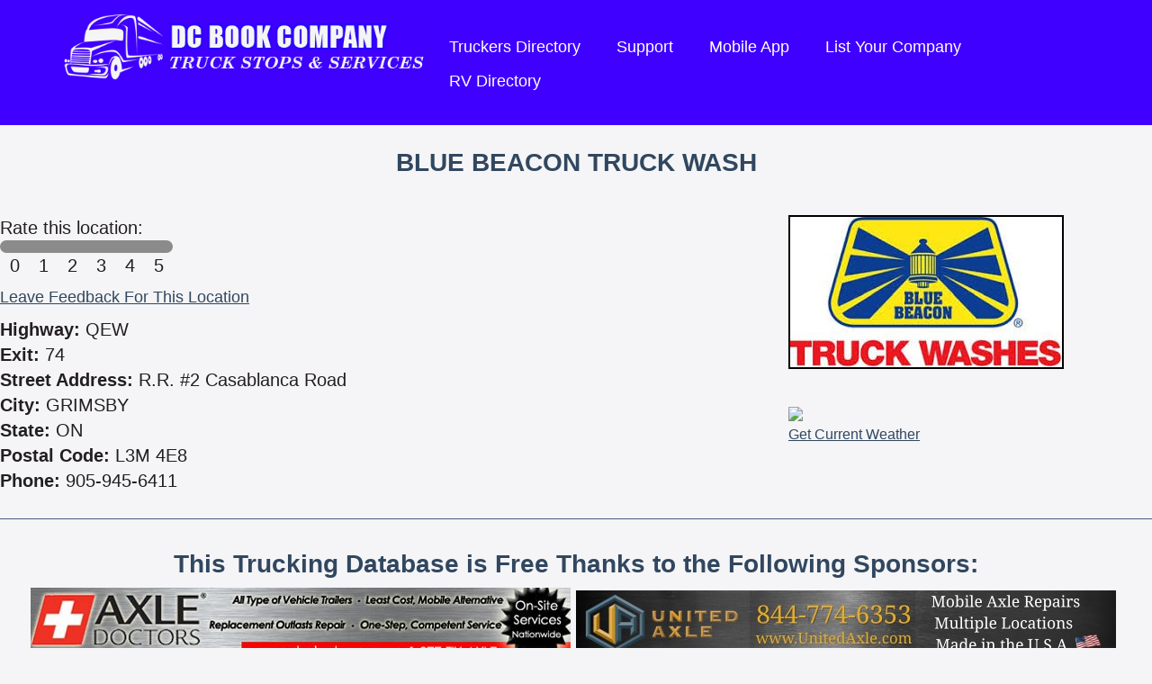

--- FILE ---
content_type: text/html; charset=UTF-8
request_url: https://www.truckstopsandservices.com/location_details.php?id=22012
body_size: 8101
content:
<!DOCTYPE html>
<html lang='en'>
<head>
	<meta http-equiv="Content-Type" content="text/html; charset=utf-8" />
	<title>Blue Beacon Truck Wash | GRIMSBY, ON | Truck Stop/Service Directory</title>
<meta name="keywords" content="Mobile Truck Repair, Truck Repair, Towing, Truck Stops, Services, Axel Repair, Body Shop, CAT Scales, Fast Food, Restaraunts, Hydrolics, Motels, Oil and Lube, Pilot Car, Truck Dealers" />
<meta name='description' content="Find more information about BLUE BEACON TRUCK WASH and more businesses in GRIMSBY on our large truck stop directory" />
<link rel='canonical' href='https://www.truckstopsandservices.com/location_details.php?id=22012' />
<link rel="stylesheet" href="https://www.truckstopsandservices.com/stylesheet.php?md=1590080531" type="text/css" media="all" />
	<script type='text/javascript' src='https://www.truckstopsandservices.com/scripts/mootools1.3.2a.php'></script><script type='text/javascript' src='https://www.truckstopsandservices.com/scripts/pagescripts.js'></script><script type='text/javascript' src='https://www.truckstopsandservices.com/scripts/mediabox-1.3.4.js'></script><script type='text/javascript' src='https://www.truckstopsandservices.com/scripts/scrollers.js'></script>	<link rel='stylesheet' href='https://www.truckstopsandservices.com/scripts/mediaboxCustom.css' type='text/css' media='all' />
	

	<!-- Google Analytics -->
	<script>
	(function(i,s,o,g,r,a,m){i['GoogleAnalyticsObject']=r;i[r]=i[r]||function(){
	(i[r].q=i[r].q||[]).push(arguments)},i[r].l=1*new Date();a=s.createElement(o),
	m=s.getElementsByTagName(o)[0];a.async=1;a.src=g;m.parentNode.insertBefore(a,m)
	})(window,document,'script','https://www.google-analytics.com/analytics.js','ga');
	ga('create', 'UA-107198423-1', 'auto');
	ga('send', 'pageview');
	</script>
	<!-- End Google Analytics -->

</head>

<body class='locationdetails locationdetails_a'>


<div id='headernew' class='clearfix'>
	<div class='innerwidth'>
		<div class='logo'>
			<a href='https://www.truckstopsandservices.com/'>
				<img src='https://www.truckstopsandservices.com/images/logo_blue.png' alt='DC Book Company - Truck Stops and Services' />
			</a>
		</div>
		<div class='nav clearfix'>
			<ul>
				<li><a href='https://www.truckstopsandservices.com/truckstop-directory2.php'>Truckers Directory</a></li>
				<li><a href='https://www.truckstopsandservices.com/support.php'>Support</a></li>
				<li><a href='https://www.truckstopsandservices.com/mobile-app.php'>Mobile App</a></li>
				<li><a href='https://www.truckstopsandservices.com/get-listed.php'>List Your Company</a></li>
								<li><a href='http://www.rvandtravelers.com/' target='_blank'>RV Directory</a></li>
			</ul>
		</div>
	</div>
</div>

<div class='innerwidth'><br /><h1 class='h2 locdetupper'>BLUE BEACON TRUCK WASH</h1>
	<div class='clearfix'>
		<div id='leftcol'>
			<div class='padding'>
				<div id='rating' class='clearfix '>
					<div id='rateitdiv' class='clearfix'>Rate this location:<br /><div class='ratenum' id='ratenum0'><label><input type='radio' name='rating' id='rating0' value='0' /><span>0</span></label></div><div class='ratenum' id='ratenum1'><label><input type='radio' name='rating' id='rating1' value='1' /><span>1</span></label></div><div class='ratenum' id='ratenum2'><label><input type='radio' name='rating' id='rating2' value='2' /><span>2</span></label></div><div class='ratenum' id='ratenum3'><label><input type='radio' name='rating' id='rating3' value='3' /><span>3</span></label></div><div class='ratenum' id='ratenum4'><label><input type='radio' name='rating' id='rating4' value='4' /><span>4</span></label></div><div class='ratenum' id='ratenum5'><label><input type='radio' name='rating' id='rating5' value='5' /><span>5</span></label></div><div class='ratebtn'><input type='submit' value='Submit' /></div></div>				</div>
				<div id='feedbackdiv'>
					<a href='https://www.truckstopsandservices.com/location_details.php?id=22012&amp;act=leavefeedback' rel='nofollow'>Leave Feedback For This Location</a>				</div>
				
				<div class='locdetinfo'><b>Highway:</b> QEW</div><div class='locdetinfo'><b>Exit:</b> 74</div><div class='locdetinfo'><b>Street Address:</b> R.R. #2 Casablanca Road</div><div class='locdetinfo'><b>City:</b> GRIMSBY</div><div class='locdetinfo'><b>State:</b> ON</div><div class='locdetinfo'><b>Postal Code:</b> L3M 4E8</div><div class='locdetinfo'><b>Phone:</b> 905-945-6411</div>			</div>
		</div>
		<div id='rightcol'>
			<div class='padding'>
				<div class='pop_ad_holder popb_rotate_holder' id='popb_rotate2159' rel='15000'><div class='popb_rotate'><a href='https://bluebeacon.com' target='_blank'><img src='https://www.truckstopsandservices.com/use_images/ads/bluebeacon.jpg' alt='https://bluebeacon.com' /></a></div><div class='popb_rotate' style='display:none;'><img src='https://www.truckstopsandservices.com/use_images/ads/bluebeacon.jpg' alt='' /></div><div class='popb_rotate' style='display:none;'><img src='https://www.truckstopsandservices.com/use_images/ads/bluebeacon.jpg' alt='' /></div><div class='popb_rotate' style='display:none;'><img src='https://www.truckstopsandservices.com/use_images/ads/bluebeacon.jpg' alt='' /></div><div class='popb_rotate' style='display:none;'><img src='https://www.truckstopsandservices.com/use_images/ads/bluebeacon.jpg' alt='' /></div><div class='popb_rotate' style='display:none;'><img src='https://www.truckstopsandservices.com/use_images/ads/bluebeacon.jpg' alt='' /></div></div>								<!-- <div name="mapCanvas" id="mapCanvas"></div> -->
				<a href='https://www.google.com/maps/place/43.2021217346191,-79.5950622558594' target='_blank'><img src='https://maps.googleapis.com/maps/api/staticmap?center=43.2021217346191,-79.5950622558594&zoom=13&size=404x300&maptype=roadmap
&markers=color:blue%7Clabel:S%7C43.2021217346191,-79.5950622558594&key=AIzaSyBKtnTtoFs_rEYSbTvz4baVguy-Kk3WRm0&mapId=mymap'></a>
								<div>
					<div id='weatherbox' style='display:none;'><a href='#' id='getweather'>Get Current Weather</a></div>
				</div>
				<script type='text/javascript'>
					var weatherreq = new Request({
						url:'https://www.truckstopsandservices.com/getweather.php',
						onRequest:function(){
						},
						onComplete:function(response){
							$('weatherbox').setStyle('display','');
							// if(response != '' && response.indexOf('unavailable at this time') == -1){
								$('weatherbox').innerHTML = response;
							// }
						}
					});
					
							$('weatherbox').setStyle('display','block');
							$('getweather').addEvent('click',function(ev){
								ev.stop();
								$('getweather').setStyle('display','none');
								weatherreq.send('zip=L3M 4E8');
							});
										</script>
			</div>
		</div>
				<!-- <script type='text/javascript'>
			var hasgooglemaps = false;
			function googinit(){
				hasgooglemaps = true;
				var latlng = new google.maps.LatLng(43.2021217346191,-79.5950622558594);
				var opts = {
					zoom: 14,
					center: latlng,
					mapTypeId: google.maps.MapTypeId.ROADMAP
				}
				$('mapCanvas').setStyle('display','block');
				var map = new google.maps.Map($('mapCanvas'),opts);
				var markopts = {
					position: latlng,
					map: map,
					title: 'BLUE BEACON TRUCK WASH'
				};
				var marker = new google.maps.Marker(markopts);
			}
			function loadGoogleMapsScript(){
				var script = document.createElement("script");
				script.type = "text/javascript";
				script.src = "https://maps.googleapis.com/maps/api/js?key=AIzaSyBKtnTtoFs_rEYSbTvz4baVguy-Kk3WRm0&callback=googinit";
				document.body.appendChild(script);
			}
			if(typeof hasgooglemaps === 'boolean' && hasgooglemaps == true){
				googinit();
			}
			else{
				loadGoogleMapsScript();
			}
		</script> -->
				<br class='clear' />
		<br />
	</div>
	<script type='text/javascript'>
		$$('input[name=rating]').each(function(el){
			el.addEvent('click',function(ev){
				$$('.ratenum').removeClass('active');
				el.getParent('label').getParent('.ratenum').addClass('active');
				$$('.ratebtn input[type=submit]').each(function(elem){
					elem.setStyle('display','block');
					elem.addEvent('click',function(ev){
						var rating = null;
						$$('input[name=rating]').each(function(element){
							if(element.checked){
								rating = element.getProperty('value');
							}
						});
						if(rating == 0 || rating == 1 || rating == 2 || rating == 3 || rating == 4 || rating == 5){
							new Request({
								'url':'https://www.truckstopsandservices.com/location_details.php?location_id=22012&act=rate',
								'data':{'rating':rating},
								'onRequest':function(){
									$('rateitdiv').innerHTML = "Loading...";
								},
								'onSuccess':function(){
									$('rateitdiv').innerHTML = "<p style='color:#ff6600;'>Rating submitted successfully. Thank you for your input.</p>";
								},
								'onFailure':function(){
									$('rateitdiv').innerHTML = "<p style='color:red;'>An error occurred while submitting your rating. Please reload and try again.</p>";
								}
							}).send();
						}
						else{
							$('rateitdiv').innerHTML = "Loading...";
							(function(){
								$('rateitdiv').innerHTML = "<p style='color:#ff6600;'>Your rating was submitted successfully.</p>";
							}).delay(500);
						}
					});
				});
			});
		});
		$('rateitdiv').setStyle('display','block');
	</script>

		<script type='text/javascript'>
		if(popupPassTimers){
			Array.each(popupPassTimers,function(item){
				if(item){
					$clear(item);
				}
			});
		}
		popupPassTimers = [];
		$$('#rightcol .popb_rotate_holder').each(function(el){
			var rtime = Number(el.getProperty('rel'));
			if(rtime < 500){
				rtime = 5000;
			}
			popupPassingSlideInit(el.getProperty('id'),'popb_rotate',el.getProperty('id').substring(8),rtime);
		});
	</script>

	<script type='application/ld+json'>
	{
		"@context":"http://schema.org",
		"@type":"LocalBusiness",
		"@id":"//www.truckstopsandservices.com/location_details.php?id=22012",
		"name":"BLUE BEACON TRUCK WASH",
		"address":{
			"@type":"PostalAddress",
			"streetAddress":"R.R. #2 Casablanca Road",
			"addressLocality":"GRIMSBY",
			"addressRegion":"ON",
			"postalCode":"L3M 4E8"
		},
		"url":"",
		"geo":{
			"@type":"GeoCoordinates",
			"latitude":"43.2021217346191",
			"longitude":"-79.5950622558594"
		},
		"telephone":"905-945-6411",
		"image":"https://www.truckstopsandservices.com/use_images/ads/bluebeacon.jpg"
			}
	</script>

	</div>
	<div class='innerwidth'>
		<div class='clearfix'>
			<div class='section centered'>
								<h2>This Trucking Database is Free Thanks to the Following Sponsors:</h2>
								<div id='b_ad_holder'><div class='b_rotate_holderindex newbot' id='b_rotate3' rel=''><div class='b_rotate'><a href='http://axledoctors.com' target='_blank'><img src='https://www.truckstopsandservices.com/use_images/ads/axle_doctors.jpg' alt='http://axledoctors.com' /></a></div></div><div class='newbot'><a href='HTTP://WWW.UNITEDAXLE.COM' target='_blank'><img src='https://www.truckstopsandservices.com/use_images/sponsors/unitedaxlehomepage2025.jpg' alt='HTTP://WWW.UNITEDAXLE.COM' /></a></div><div class='newbot'><a href='HTTP://WWW.DETROITHIGHWAYRESCUELLC.COM' target='_blank'><img src='https://www.truckstopsandservices.com/use_images/sponsors/dhr_homepage_banner_2025.jpg' alt='HTTP://WWW.DETROITHIGHWAYRESCUELLC.COM' /></a></div><div class='newbot'><img src='https://www.truckstopsandservices.com/use_images/sponsors/diesel_hwy_homepage_banner-.jpg' alt='' /></div><div class='newbot'><a href='HTTP://WWW.TRUCKTRAILERREPAIR.COM' target='_blank'><img src='https://www.truckstopsandservices.com/use_images/sponsors/jjbanner_2019.jpg' alt='HTTP://WWW.TRUCKTRAILERREPAIR.COM' /></a></div><div class='newbot'><a href='http://www.parkmytruck.com' target='_blank'><img src='https://www.truckstopsandservices.com/use_images/sponsors/park_my_truck_banner.jpg' alt='http://www.parkmytruck.com' /></a></div><div class='newbot'><a href='http://www.fragrantzone.com' target='_blank'><img src='https://www.truckstopsandservices.com/use_images/sponsors/chip_banner.jpg' alt='http://www.fragrantzone.com' /></a></div><div class='newbot'><a href='http://bigcabintravelplaza.com' target='_blank'><img src='https://www.truckstopsandservices.com/use_images/sponsors/woodshed_at_big_cabin_600x7.jpg' alt='http://bigcabintravelplaza.com' /></a></div><div class='newbot'><a href='HTTP://WWW.DTT-R.COM' target='_blank'><img src='https://www.truckstopsandservices.com/use_images/sponsors/diesel_homepage_banner2024.jpg' alt='HTTP://WWW.DTT-R.COM' /></a></div><div class='newbot'><img src='https://www.truckstopsandservices.com/use_images/sponsors/unitedtowinghomeimagebanner002.jpg' alt='' /></div><div class='newbot'><a href='HTTP://WWW.HH-S.COM' target='_blank'><img src='https://www.truckstopsandservices.com/use_images/sponsors/aumor_inchomepage2025.jpg' alt='HTTP://WWW.HH-S.COM' /></a></div><div class='newbot'><a href='www.natrailer.com' target='_blank'><img src='https://www.truckstopsandservices.com/use_images/sponsors/north_am_trailer.jpg' alt='www.natrailer.com' /></a></div><div class='newbot'><a href='http://www.exit260.com' target='_blank'><img src='https://www.truckstopsandservices.com/use_images/sponsors/lumni_bay_banner.jpg' alt='http://www.exit260.com' /></a></div><div class='newbot'><a href='http://countryvacationsjaipur.com/' target='_blank'><img src='https://www.truckstopsandservices.com/use_images/sponsors/tr_center_home_pg_banner.jpg' alt='http://countryvacationsjaipur.com/' /></a></div><div class='newbot'><img src='https://www.truckstopsandservices.com/use_images/sponsors/mikes_home_banner.jpg' alt='' /></div><div class='newbot'><img src='https://www.truckstopsandservices.com/use_images/sponsors/abs_banner_2024.jpg' alt='' /></div><div class='newbot'><img src='https://www.truckstopsandservices.com/use_images/sponsors/qualitypilots2024.jpg' alt='' /></div><div class='newbot'><a href='HTTP://WWW.ROADRUNNERNJ.COM' target='_blank'><img src='https://www.truckstopsandservices.com/use_images/sponsors/rr_banner2024.jpg' alt='HTTP://WWW.ROADRUNNERNJ.COM' /></a></div><div class='newbot'><img src='https://www.truckstopsandservices.com/use_images/sponsors/puts_home_page_banner[28]2024.jpg' alt='' /></div><div class='newbot'><a href='HTTP://WWW.KOONERFMS.COM' target='_blank'><img src='https://www.truckstopsandservices.com/use_images/sponsors/kooners_home_banner2024.jpg' alt='HTTP://WWW.KOONERFMS.COM' /></a></div><div class='newbot'><a href='HTTP://WWW.DIVERSIFIEDTOWING.COM' target='_blank'><img src='https://www.truckstopsandservices.com/use_images/sponsors/diversified_2025_home_banne2025.jpg' alt='HTTP://WWW.DIVERSIFIEDTOWING.COM' /></a></div><div class='newbot'><a href='HTTP://WWW.SPILLREPSONDERS.COM' target='_blank'><img src='https://www.truckstopsandservices.com/use_images/sponsors/shor_home_page_bannner2025.jpg' alt='HTTP://WWW.SPILLREPSONDERS.COM' /></a></div><br class='clear' /></div>			</div>
		</div>
	</div>
		<div class='innerwidth'>
		<div class='section'>
			<div id='stats' class='clearfix'>
				<div class='col1'><div id='scroller_holder'>
<div class='scrollme2' style='left:1280px;'><img src='https://www.truckstopsandservices.com/use_images/minilogos/miltoncat.jpg' alt='Milton Cat' /></div>
<div class='scrollme2' style='left:1280px;'><img src='https://www.truckstopsandservices.com/use_images/minilogos/kumandgo.jpg' alt='Kum and Go' /></div>
<div class='scrollme2' style='left:1280px;'><img src='https://www.truckstopsandservices.com/use_images/minilogos/speedco.jpg' alt='SpeedCo Truck Lube and Tires' /></div>
<div class='scrollme2' style='left:1280px;'><img src='https://www.truckstopsandservices.com/use_images/minilogos/all_american_sm_banner.jpg' alt='All American Truck and Trailer Repair' /></div>
<div class='scrollme2' style='left:1280px;'><img src='https://www.truckstopsandservices.com/use_images/minilogos/axle_surgeons_ad.jpg' alt='Axle Surgeons' /></div>
<div class='scrollme2' style='left:1280px;'><img src='https://www.truckstopsandservices.com/use_images/minilogos/bridgestone.jpg' alt='Firestone' /></div>
<div class='scrollme2' style='left:1280px;'><img src='https://www.truckstopsandservices.com/use_images/minilogos/michilen.jpg' alt='Michelin' /></div>
<div class='scrollme2' style='left:1280px;'><img src='https://www.truckstopsandservices.com/use_images/minilogos/travelcenters-of-america-petro-stopping-centers-logo-vector.jpg' alt='Petro' /></div>
<div class='scrollme2' style='left:1280px;'><img src='https://www.truckstopsandservices.com/use_images/minilogos/loves-sm.jpg' alt='Loves' /></div>
<div class='scrollme2' style='left:1280px;'><img src='https://www.truckstopsandservices.com/use_images/minilogos/pilotflyingj.jpg' alt='Pilot' /></div>
<div class='scrollme2' style='left:1280px;'><img src='https://www.truckstopsandservices.com/use_images/minilogos/sapptravel-centers-logo.jpg' alt='Sapp Brothers' /></div>
<div class='scrollme2' style='left:1280px;'><img src='https://www.truckstopsandservices.com/use_images/minilogos/homepage_banner.jpg' alt='Chippewa&#039;s Fragrant Zone' /></div>
<div class='scrollme2' style='left:1280px;'><img src='https://www.truckstopsandservices.com/use_images/minilogos/zHusky.png' alt='Husky' /></div>
<div class='scrollme2' style='left:1280px;'><img src='https://www.truckstopsandservices.com/use_images/minilogos/bluebeacon.jpg' alt='BLUE BEACON' /></div>
<div class='scrollme2' style='left:1280px;'><img src='https://www.truckstopsandservices.com/use_images/minilogos/abs_small_homepage.jpg' alt='ABS' /></div>
<div class='scrollme2' style='left:1280px;'><img src='https://www.truckstopsandservices.com/use_images/minilogos/united_homepage2025.jpg' alt='UNITED AXLE' /></div>
<div class='scrollme2' style='left:1280px;'><img src='https://www.truckstopsandservices.com/use_images/minilogos/natsnlogo.jpg' alt='NATSN' /></div>
<div class='scrollme2' style='left:1280px;'><img src='https://www.truckstopsandservices.com/use_images/minilogos/diversified_2025_icon_banne2025.jpg' alt='DIVERSIFIED TOWING &amp; RECOVERY, LLC' /></div>
<div class='scrollme2' style='left:1280px;'><img src='https://www.truckstopsandservices.com/use_images/minilogos/n.blaineebrorevolvinglogo.jpg' alt='North American' /></div>
<div class='scrollme2' style='left:1280px;'><img src='https://www.truckstopsandservices.com/use_images/minilogos/ambestsmall.jpg' alt='Am Best' /></div>
<div class='scrollme2' style='left:1280px;'><img src='https://www.truckstopsandservices.com/use_images/minilogos/shor_home_icon2025.jpg' alt='SOUTHERN HILLS SPILL RESPONDERS' /></div>
<div class='scrollme2' style='left:1280px;'><img src='https://www.truckstopsandservices.com/use_images/minilogos/bigrigmini_logo2024.jpg' alt='BIG RIG SERVICE' /></div>
<div class='scrollme2' style='left:1280px;'><img src='https://www.truckstopsandservices.com/use_images/minilogos/traffic_warior_rotating2023.jpg' alt='TICKETWARRIOR' /></div>
</div>
<p><a href='https://www.truckstopsandservices.com/driving-directions.php'><img src='https://www.truckstopsandservices.com/images/route_locator_image_4.jpg' alt='Point to Point Directions PLUS Services' /></a>
</div>
<div class='col2'><table style='border-collapse:collapse;width:300px;margin:0 auto;background:#fcfcfc;font-size:18px;color:#31475F;border:2px solid #4000FF;line-height:22px;'><tr><th colspan='2' style='text-align:center;'>Recent Top 10 States Visited</th><tr><th style='text-align:left;border-bottom:1px solid #4000FF;'>&nbsp;State</th><th style='text-align:right;border-bottom:1px solid #4000FF;'>Visits&nbsp;</th></tr><tr><td style='text-align:left;border-bottom:1px dotted #4000FF;'>&nbsp;OH</td><td style='text-align:right;border-bottom:1px dotted #4000FF;'>12803&nbsp;</td></tr><tr><td style='text-align:left;border-bottom:1px dotted #4000FF;'>&nbsp;MS</td><td style='text-align:right;border-bottom:1px dotted #4000FF;'>11550&nbsp;</td></tr><tr><td style='text-align:left;border-bottom:1px dotted #4000FF;'>&nbsp;PA</td><td style='text-align:right;border-bottom:1px dotted #4000FF;'>10047&nbsp;</td></tr><tr><td style='text-align:left;border-bottom:1px dotted #4000FF;'>&nbsp;MO</td><td style='text-align:right;border-bottom:1px dotted #4000FF;'>9866&nbsp;</td></tr><tr><td style='text-align:left;border-bottom:1px dotted #4000FF;'>&nbsp;WA</td><td style='text-align:right;border-bottom:1px dotted #4000FF;'>9101&nbsp;</td></tr><tr><td style='text-align:left;border-bottom:1px dotted #4000FF;'>&nbsp;CT</td><td style='text-align:right;border-bottom:1px dotted #4000FF;'>8437&nbsp;</td></tr><tr><td style='text-align:left;border-bottom:1px dotted #4000FF;'>&nbsp;NY</td><td style='text-align:right;border-bottom:1px dotted #4000FF;'>8351&nbsp;</td></tr><tr><td style='text-align:left;border-bottom:1px dotted #4000FF;'>&nbsp;NJ</td><td style='text-align:right;border-bottom:1px dotted #4000FF;'>7834&nbsp;</td></tr><tr><td style='text-align:left;border-bottom:1px dotted #4000FF;'>&nbsp;RI</td><td style='text-align:right;border-bottom:1px dotted #4000FF;'>7558&nbsp;</td></tr><tr><td style='text-align:left;'>&nbsp;CA</td><td style='text-align:right;'>7438&nbsp;</td></tr></table></div>			</div>
		</div>
	</div>
		<script type='text/javascript'>
		if($('fullwidthscroll')){
			new infiniteScroll({
				'scrollholder':$('scroller_holder'),
				'scrolls_selector':'.scrollme2',
				'fade':false,
				'size':114,
				'waittime':1600,
				'transitiontime':500
			});
		}
		else if($('scroller_holder')){
			new infiniteScroll({
				'scrollholder':$('scroller_holder'),
				'scrolls_selector':'.scrollme2',
				'fade':false,
				'size':114,
				'waittime':2000,
				'transitiontime':600
			});
		}
	</script>
	<script type='text/javascript'>
		var passTimers = [];
		$$('#b_ad_holder .b_rotate_holder, #b_ad_holder .b_rotate_holderindex').each(function(el){
			var rtime = Number(el.getProperty('rel'));
			if(rtime < 500){
				rtime = 5000;
			}
			passingSlideInit(el.getProperty('id'),'b_rotate',el.getProperty('id').substring(8),rtime);
		});
		$$('#f_feed_holder .f_rotate_holder').each(function(el){
			passingSlideInit(el.getProperty('id'),'f_rotate',el.getProperty('id').substring(8),8000);
		});
	</script>


<div id='r_ad_dyn_holder' style='display:none;height:1px;width:1px;overflow:hidden;'></div>

<div id='main'>
	<div class='innerwidth'>
		<div class='section centered'>
			<h2>We've Got An App, And It's Great!</h2>
			<p>That's right, we've got a fantastic app. And this app isn't just another Truck Stop search app. Now you can get all of the great Truck Stops and Services search features right on your mobile device, even without an internet connection! Search our over 18,000 locations from one app. The free app is available today for virtually any mobile device due to its HTML5 versatility.</p>
			<p><a class='btn' href='https://www.truckstopsandservices.com/mobile-app.php'>Learn More</a></p>
			<p><a href='https://play.google.com/store/apps/details?id=com.truckstopsandservices.mobile' target='_blank'><img style='width:30%' src='https://www.truckstopsandservices.com/images/googleplay.png'></a><br><a href='https://play.google.com/store/apps/details?id=com.truckstopsandservices.mobile' target='_blank'>Get the Android Truckstops and Services Directory on Google Play.</a></p><p><a href='https://itunes.apple.com/us/app/truckstop-services-directory/id1292356053?mt=8' target='_blank'><img style='width:30%' src='https://www.truckstopsandservices.com/images/iosstore.png'></a><br><a href='https://itunes.apple.com/us/app/truckstop-services-directory/id1292356053?mt=8' target='_blank'>Get the iOS Truck Stops and Services Directory in the Apple Store.</a></p>

			<img src='https://www.truckstopsandservices.com/images/app_preview.png' alt='Truck Stops and Services App' class='nomobile' /><br />
		</div>
	</div>
</div>

<div id='footer'>
	<div class='innerwidth'>
		<div id='catlinks'>
			<ul><li><a href='https://www.truckstopsandservices.com/listcatbusinesses.php?id=109'>Auto Repair</a></li><li><a href='https://www.truckstopsandservices.com/listcatbusinesses.php?id=96'>Axle Repairs</a></li><li><a href='https://www.truckstopsandservices.com/listcatbusinesses.php?id=104'>Body Shop</a></li><li><a href='https://www.truckstopsandservices.com/listcatbusinesses.php?id=117'>Cartage Moves</a></li><li><a href='https://www.truckstopsandservices.com/listcatbusinesses.php?id=93'>CAT Scale Locations</a></li><li><a href='https://www.truckstopsandservices.com/listcatbusinesses.php?id=71'>CB Shops</a></li><li><a href='https://www.truckstopsandservices.com/listcatbusinesses.php?id=86'>Chrome Shops</a></li><li><a href='https://www.truckstopsandservices.com/listcatbusinesses.php?id=79'>Environmental Clean up</a></li><li><a href='https://www.truckstopsandservices.com/listcatbusinesses.php?id=78'>Fast Food With Truck Parking</a></li><li><a href='https://www.truckstopsandservices.com/listcatbusinesses.php?id=88'>Garages/Shops</a></li><li><a href='https://www.truckstopsandservices.com/listcatbusinesses.php?id=123'>Glass Repair/Sales</a></li><li><a href='https://www.truckstopsandservices.com/listcatbusinesses.php?id=103'>Hydraulics</a></li><li><a href='https://www.truckstopsandservices.com/listcatbusinesses.php?id=99'>Load Storage - Cold or Dry</a></li><li><a href='https://www.truckstopsandservices.com/listcatbusinesses.php?id=106'>Lock Out Services</a></li><li><a href='https://www.truckstopsandservices.com/listcatbusinesses.php?id=113'>Mobile Fueling</a></li><li><a href='https://www.truckstopsandservices.com/listcatbusinesses.php?id=70'>Mobile Truck/Trailer Repair</a></li><li><a href='https://www.truckstopsandservices.com/listcatbusinesses.php?id=73'>Motels With Truck Parking / Specials</a></li><li><a href='https://www.truckstopsandservices.com/listcatbusinesses.php?id=31'>Oil and Lube</a></li><li><a href='https://www.truckstopsandservices.com/listcatbusinesses.php?id=122'>Oil Supplies - Delivery</a></li><li><a href='https://www.truckstopsandservices.com/listcatbusinesses.php?id=101'>Parts</a></li><li><a href='https://www.truckstopsandservices.com/listcatbusinesses.php?id=27'>Pilot Car Companies</a></li><li><a href='https://www.truckstopsandservices.com/listcatbusinesses.php?id=92'>Pilot Car Services & Insurance - Permits</a></li><li><a href='https://www.truckstopsandservices.com/listcatbusinesses.php?id=81'>Reefer Repairs</a></li><li><a href='https://www.truckstopsandservices.com/listcatbusinesses.php?id=26'>Rest Areas</a></li><li><a href='https://www.truckstopsandservices.com/listcatbusinesses.php?id=72'>Restaurants With Truck Parking</a></li><li><a href='https://www.truckstopsandservices.com/listcatbusinesses.php?id=75'>RV Repair</a></li><li><a href='https://www.truckstopsandservices.com/listcatbusinesses.php?id=95'>Secure Storage</a></li><li><a href='https://www.truckstopsandservices.com/listcatbusinesses.php?id=107'>Secure Trailer Drop Yard & Parking</a></li><li><a href='https://www.truckstopsandservices.com/listcatbusinesses.php?id=128'>Spill Response</a></li><li><a href='https://www.truckstopsandservices.com/listcatbusinesses.php?id=25'>State Weigh Stations</a></li><li><a href='https://www.truckstopsandservices.com/listcatbusinesses.php?id=28'>Tire Repair / Sales</a></li><li><a href='https://www.truckstopsandservices.com/listcatbusinesses.php?id=29'>Towing / Wrecker Service</a></li><li><a href='https://www.truckstopsandservices.com/listcatbusinesses.php?id=33'>Trailer Wash</a></li><li><a href='https://www.truckstopsandservices.com/listcatbusinesses.php?id=105'>Trailer/ Tanker Wash Out</a></li><li><a href='https://www.truckstopsandservices.com/listcatbusinesses.php?id=68'>Transportation Brokers</a></li><li><a href='https://www.truckstopsandservices.com/listcatbusinesses.php?id=87'>Truck / Trailer Dealers</a></li><li><a href='https://www.truckstopsandservices.com/listcatbusinesses.php?id=30'>Truck / Trailer Repair</a></li><li><a href='https://www.truckstopsandservices.com/listcatbusinesses.php?id=98'>Truck Driving Jobs</a></li><li><a href='https://www.truckstopsandservices.com/listcatbusinesses.php?id=111'>Truck Insurance</a></li><li><a href='https://www.truckstopsandservices.com/listcatbusinesses.php?id=94'>Truck Salvage</a></li><li><a href='https://www.truckstopsandservices.com/listcatbusinesses.php?id=19'>Truck Stops</a></li><li><a href='https://www.truckstopsandservices.com/listcatbusinesses.php?id=32'>Truck Wash</a></li><li><a href='https://www.truckstopsandservices.com/listcatbusinesses.php?id=97'>Trucker Supplies/Acces./Safety Equip.</a></li><li><a href='https://www.truckstopsandservices.com/listcatbusinesses.php?id=23'>Wal Mart's With Truck Parking</a></li><li><a href='https://www.truckstopsandservices.com/listcatbusinesses.php?id=112'>Wal Mart's Without Truck Parking</a></li><li><a href='https://www.truckstopsandservices.com/listcatbusinesses.php?id=82'>Welding</a></li></ul>		</div>
		<div id='copyright'>
			<p>
				<a href='https://www.facebook.com/truckstopsandservices' target='_blank' title='Find us on Facebook'><img src='https://www.truckstopsandservices.com/images/icon_facebook.png' alt='facebook' width='28' /></a> &nbsp; &nbsp;
				<a href='https://twitter.com/dcbjr19255' target='_blank' title='Follow us on Twitter'><img src='https://www.truckstopsandservices.com/images/icon_twitter.png' alt='twitter' width='28' /></a>
			</p>
			<p>Truck Stops and Services<br />127 Johnstown Dr.<br />Rogersville, MO. 65742</p>
			<p>Phone: 417.385.1502 | Fax: 417.385.1509</p>
			<p><a href='https://www.truckstopsandservices.com/truckstop-directory2.php'>Trucker's Directory</a> | <a href='http://www.rvandtravelers.com/' target='_blank'>RV and Traveler's Directory</a></p>
			<p>&copy; 2026 DC Book Co. All Rights Reserved | <a href='https://www.truckstopsandservices.com/privacy.php'>Privacy Policy</a> | <a href='http://www.ahfx.net'>Website Design</a> by <a href='http://www.ahfx.net/index1.php'>AH Digital FX Studios</a></p>
		</div>
	</div>
</div>


</body>
</html>


--- FILE ---
content_type: text/css;charset=UTF-8
request_url: https://www.truckstopsandservices.com/stylesheet.php?md=1590080531
body_size: 4952
content:
body,div,html,p,ul,li{padding:0;margin:0;}h1,h2,h3,h4,h5,h6{font-size:12px;margin:0;padding:0;}h1{margin-bottom:16px;font-size:22px;font-weight:700;color:#31475F;}h2, h1.h2{padding-bottom:25px;font-size:22px;font-weight:700;line-height:1.0;color:#31475F;}h3{margin-top:8px;margin-bottom:12px;border-top:2px solid #b5cbe3;padding-top:12px;font-size:22px;font-weight:700;text-align:center;color:#31475F;}h4{margin:16px 0 32px;border-top:2px solid #31475F;border-bottom:2px solid #31475F;padding:28px 0;font-size:22px;color:#31475F;}h5{margin-bottom:22px;font-size:22px;font-weight:700;color:#31475F;}h6{}img{border-style:none;}ul{list-style:none;}a:link{text-decoration: underline;color:#31475F;}a:visited{text-decoration: underline;color:#31475F;}a:hover{text-decoration: underline;color:#4000ff;}a:active{text-decoration: underline;color:#4000ff;}p{padding-bottom:16px;line-height:1.33;}::-moz-selection{background: #31475F;color:#FFF;}::selection{background:#31475F;color:#FFF;}.clear{font-size:1px;height:1px;clear:both;margin:0;padding:0;line-height:1px;}.ahfxmessage{color:red;}.validation-failed{background:#ED8D91;}.clearfix:after{content:"";display:block;width:0;height:0;font-size:1px;line-height:1px;clear:both;}body{color:#231f20;font-family:"Myriad Pro",Myriad,Segoe,Frutiger,Tahoma,Arial,sans-serif;font-size:18px;background:#f5f5f7;}.innerwidth{max-width:1280px;margin:0 auto;}.relative{position:relative;}.centered{text-align:center;}.section{border-top:1px solid #435c7b;padding:36px 25px 64px;}.btn, .btn:link, .btn:visited, .btn:hover, .btn:active, .btn:focus{display:inline-block;height:42px;line-height:42px;margin-bottom:16px;border:2px solid #31475F;padding:0 20px;background:#4000ff;font-size:22px;text-decoration:none;color:#edeef2;}.btn:hover, .btn:active, .btn:focus{background:#31475F;}#headernew{width:100%;border-top:1px solid #4000ff;background:#4000ff;color:#fff;line-height:1.25;}#headernew .innerwidth{width:auto;min-width:740px;max-width:90%;margin:0 auto;}#headernew .logo{float:left;width:36%;}#headernew .logo img{padding:12px 0;max-width:100%;}#headernew .logo p{padding:24px 12px;font-size:22px;font-weight:bold;line-height:1.25;}#headernew .logo span{font-size:18px;font-weight:normal;}#headernew a, #headernew a:link, #headernew a:visited, #headernew a:hover, #headernew a:active, #headernew a:focus{display:block;text-decoration:none;color:#fff;}#headernew a:hover, #headernew a:active, #headernew a:focus{}#headernew .nav{float:left;width:64%;}#headernew .nav ul{padding:32px 0 30px;float:right;}#headernew .nav li{display:table-cell;float:left;padding:0 8px;}#headernew .nav li.onlymobile{display:none;}#headernew .nav a, #headernew .nav a:link, #headernew .nav a:visited, #headernew .nav a:hover, #headernew .nav a:active, #headernew .nav a:focus{display:inline-block;padding:8px 12px;font-size:18px;text-decoration:none;color:#fff;}#headernew .nav a:hover, #headernew .nav a:active, #headernew .nav a:focus{background:#31475F;box-shadow:inset 0 0 4px 2px rgba(0,0,0,0.16);color:#FDD30A;}#homesearch{width:100%;min-height:330px;padding-top:48px;padding-bottom:32px;background-color:#31475F;background-repeat:no-repeat;background-position:center center;background-size:cover;background-image:url('images/trucks_bg2_1280.jpg');font-size:22px;font-weight:700;text-shadow:3px 3px 10px rgba(0,0,0,0.6);text-align:center;color:#f5f5f7;position:relative;}#homesearch .innerwidth{}#homesearch .topstatevisits{display:none;}#homesearch h1{font-size:22px;font-weight:900;text-shadow:3px 3px 10px rgba(0,0,0,0.6);text-transform:uppercase;line-height:1.1;color:#f5f5f7;}#homesearch h2{padding-bottom:22px;font-size:18px;font-weight:700;text-shadow:3px 3px 10px rgba(0,0,0,0.6);color:#f5f5f7;}#homesearch .selects{width:1255px;margin:0 auto;text-align:left;}#homesearch select{width:auto;height:30px;margin-bottom:14px;padding-top:4px;padding-left:4px;border:none;background:#dedede;box-shadow:0 0 6px rgba(0,0,0,0.6);font-size:17px;color:#4000ff;}#homesearch select:disabled{background:#c3c3c3;color:#888;}#homesearch #state_hold select{width:280px;}#homesearch #category_hold select{width:330px;}#homesearch #highway_hold select{width:310px;}#homesearch #city_hold select{width:335px;}#homesearch input[type=submit]{width:226px;height:46px;border:2px solid #31475F;background:#FDD30A;box-shadow:0 0 6px rgba(0,0,0,0.6);font-size:22px;color:#31475F;cursor:pointer;}#homesearch input[type=submit]:hover, #homesearch input[type=submit]:active, #homesearch input[type=submit]:focus{color:#4000ff;}#state_hold, #highway_hold, #city_hold, #category_hold{display:inline-block;}#search_loading{display:block;height:50px;padding:24px 0 16px;}#submit_hold{padding:54px 0 40px;}#gps_hold{}#gps_hold a, #gps_hold a:link, #gps_hold a:visited, #gps_hold a:hover, #gps_hold a:active, #gps_hold a:focus{font-size:42px;font-weight:700;text-shadow:3px 3px 10px rgba(0,0,0,0.6);color:#f5f5f7;}#gps_hold a:hover, #gps_hold a:active, #gps_hold a:focus{color:#FDD30A;}#main{padding:44px 0 64px;}#cityradius{font-weight:bold;}.support{}.support p{padding-bottom:40px;}#locations_holder{border-bottom:6px solid #31475F;margin:32px 0;position:relative;}#locations_holder .feedbacklink{float:right;text-align:right;}#locations_holder .feedbacklink a, #locations_holder .feedbacklink a:link, #locations_holder .feedbacklink a:visited, #locations_holder .feedbacklink a:hover, #locations_holder .feedbacklink a:active, #locations_holder .feedbacklink a:focus{font-size:16px;text-decoration:underline;}#locations_holder .feedbacklink a:hover, #locations_holder .feedbacklink a:active, #locations_holder .feedbacklink a:focus{}#location_holder{min-height:250px;}#locations{width:100%;padding:0 0 24px 0;}#locations select{margin-bottom:32px;border:none;padding:0 0 0 6px;background:#dedede;box-shadow:0 0 6px rgba(0,0,0,0.8);font-size:18px;color:#4000ff;}#maplink{text-align:center;opacity:0;overflow:hidden;padding:0;}#wholemap{width:1158px;height:498px;border:1px solid #31475F;display:none;}#listingheader{width:100%;min-width:1160px;background:url('images/table_header_bg2.png') repeat-x;}#locTable, .locTable{width:100%;margin-bottom:30px;border-collapse:collapse;}#locTable thead th, .locTable thead th{height:60px;margin:0;border:none;padding:0 12px;vertical-align:middle;font-size:20px;font-weight:400;text-align:left;text-transform:uppercase;color:#ffffff;white-space:nowrap;}#locTable thead .header, .locTable thead .header{background-image:url('images/sprite_order_arrow.png');background-position:0 100px;background-repeat:no-repeat;cursor:pointer;}#locTable thead .headerSortUp, .locTable thead .headerSortUp{background-color:#31475F;background-position:1px 28px;}#locTable thead .headerSortDown, .locTable thead .headerSortDown{background-color:#31475F;background-position:1px -44px;}#locTable thead .header:hover, .locTable thead .header:hover{background-color:#31475F;}#locTable tbody tr, .locTable tbody tr{cursor:pointer;}#locTable tbody tr:hover, .locTable tbody tr:hover{background:#a2a4a7;}#locTable .nohover tr:hover, .locTable .nohover tr:hover{background:transparent;}#locTable tbody td, .locTable tbody td{border-bottom:1px solid #a4c0de;padding:12px 0 12px 16px;font-size:27px;line-height:29px;font-size:22px;padding:6px 0 6px 12px;line-height:22px;}#locTable tbody img, .locTable tbody img{width:67px;}#locTable tbody b, .locTable tbody b{font-size:15px;}#locTable tbody b img, .locTable tbody b img{width:16px;vertical-align:text-top;}#locTable tbody .producttext, .locTable tbody .producttext{font-size:18px;}#locTable tbody .regular, .locTable tbody .regular{font-size:20px;}#locTable .gobtn{display:inline-block;height:32px;line-height:32px;padding:0 10px;margin:0 4px;border:2px solid #28292f;background:#47607e;font-size:16px;color:#edeef2;white-space:nowrap;}#locTable .gobtn:hover{background:#31475f;}#locTable .gobtn span{font-size:30px;vertical-align:-3px;}#newlistingheader{width:100%;min-width:1160px;}.newlocTable{width:100%;margin-top:16px;margin-bottom:30px;border:none;border-collapse:collapse;font-size:22px;color:#000;}.newlocTable .adminclickablerow{background:#fcfcfc;box-shadow:0 3px 3px rgba(49,71,95,0.16);}.newlocTable td{padding:16px;border:2px solid #31475F;vertical-align:top;}.newlocTable td td{padding:4px 8px;border:none;}.newlocTable .padding{}.newlocTable .padding td{padding:0;border:none;font-size:24px;line-height:1;}.newlocTable .cat{}.newlocTable .image{padding:0;}.newlocTable .image img{vertical-align:top;}.newlocTable .info{padding:0;}.newlocTable h5{margin:0;background:#4000ff;font-size:26px;color:#fff;}.newlocTable h5 a, .newlocTable h5 a:link, .newlocTable h5 a:visited, .newlocTable h5 a:hover, .newlocTable h5 a:active, .newlocTable h5 a:focus{display:block;padding:6px 16px;text-decoration:none;color:#fff;}.newlocTable h5 a:hover span, .newlocTable h5 a:active span, .newlocTable h5 a:focus span{text-decoration:underline;}.newlocTable h5 a:after{content:"";display:block;width:0;height:0;font-size:1px;line-height:0;clear:both;}.newlocTable .doublewide h5 a, .newlocTable .doublewide h5 a:link, .newlocTable .doublewide h5 a:visited, .newlocTable .doublewide h5 a:hover, .newlocTable .doublewide h5 a:active, .newlocTable .doublewide h5 a:focus{padding-left:268px;}.newlocTable h5 img{padding:2px 2px 0 6px;vertical-align:top;}.newlocTable h5 .catscales{float:left;margin:0 12px 0 0;padding:0;background:#fff;}.newlocTable h5 b{font-size:24px;text-transform:uppercase;color:#FDD30A;}.newlocTable .doublewide table{margin-left:252px;}.newlocTable .btn, .newlocTable .btn:link, .newlocTable .btn:visited, .newlocTable .btn:hover, .newlocTable .btn:active, .newlocTable .btn:focus{display:inline-block;height:auto;line-height:1;margin-bottom:6px;padding:6px 12px;border:2px solid #31475F;background:#4000ff;font-size:18px;color:#fff;}.newlocTable .btn:hover, .newlocTable .btn:active, .newlocTable .btn:focus{border:2px solid #31475F;background:#31475F;}.newlocTable .btn2, .newlocTable .btn2:link, .newlocTable .btn2:visited, .newlocTable .btn2:hover, .newlocTable .btn2:active, .newlocTable .btn2:focus{display:inline-block;height:auto;line-height:1;margin-bottom:6px;padding:6px 12px;border:2px solid #31475F;background:#FDD30A;font-size:18px;text-decoration:none;color:#000;}.newlocTable .btn2:hover, .newlocTable .btn2:active, .newlocTable .btn2:focus{border:2px solid #31475F;background:#31475F;color:#FDD30A;}.newlocTable p{padding-bottom:8px;font-size:18px;line-height:1.2;}.newlocTable p a, .newlocTable p a:link, .newlocTable p a:visited, .newlocTable p a:hover, .newlocTable p a:active, .newlocTable p a:focus{color:#4000ff;}.newlocTable p a:hover, .newlocTable p a:active, .newlocTable p a:focus{color:#31475F;}.newlocTable .gpib{display:inline-block;width:120px;}.newlocTable .addib{display:inline-block;width:164px;}#r_ad_holder{width:325px;min-height:5px;position:absolute;left:1200px;top:0;}#r_ad_dyn_holder{width:1160px;margin:0 auto;}#r_ad_dyn_holder:after{content:"";display:block;width:0;height:0;font-size:1px;line-height:1px;clear:both;}.b_rotate_holderindex{width:600px;margin:0 auto;}.b_rotate_holderindex img{width:100%;}.b_rotate_holder, .b_nonrotate{float:left;width:33.33%;text-align:center;}.b_rotate_holder img, .b_nonrotate img{width:96%;margin-bottom:8px;border:2px solid #31475F;}.b_rotate{}body.locationdetails{padding:12px 32px 24px;font-size:20px;line-height:28px;}body.locationdetails_a{padding:0;}body.locationdetails p{font-size:20px;line-height:28px;}body.locationdetails h2{padding-bottom:12px;font-size:28px;}.locationdetails .backbtn{padding-bottom:6px;}.locationdetails .backbtn a, .locationdetails .backbtn a:link, .locationdetails .backbtn a:visited, .locationdetails .backbtn a:hover, .locationdetails .backbtn a:active, .locationdetails .backbtn a:focus{font-size:16px;}.locdetupper, .locdetupper.h2{padding-bottom:4px;font-size:28px;text-align:center;}.locdetupper ul{}.locdetupper li{display:inline-block;padding:4px 8px;}.locationdetails #leftcol{float:left;width:52%;width:calc(100% - 424px);}.locationdetails #leftcol .padding{padding-top:24px;}.locationdetails #leftcol a, .locationdetails #leftcol a:link, .locationdetails #leftcol a:visited, .locationdetails #leftcol a:hover, .locationdetails #leftcol a:active, .locationdetails #leftcol a:focus{font-size:18px;text-decoration:underline;}.locationdetails #leftcol a:hover, .locationdetails #leftcol a:active, .locationdetails #leftcol a:focus{}.locationdetails #rating{margin-bottom:12px;}.locationdetails .highlight{display:inline-block;padding:8px 16px;background:#FCFCFC;}.locationdetails #rateitdiv{display:none;min-height:64px;}.locationdetails #rateitdiv .ratenum{float:left;width:32px;text-align:center;}.locationdetails #rateitdiv .ratenum label{display:block;height:14px;background:#8b8b8b;position:relative;}.locationdetails #rateitdiv #ratenum0 label{border-radius:7px 0 0 7px;}.locationdetails #rateitdiv #ratenum5 label{border-radius:0 7px 7px 0;}.locationdetails #rateitdiv .active label:after{content:"";display:block;width:22px;height:18px;margin-left:-11px;border-radius:50%;background:#000;position:absolute;top:-2px;left:50%;}.locationdetails #rateitdiv .ratenum input[type=radio]{position:absolute;left:-600px;}.locationdetails #rateitdiv .ratenum span{display:block;width:100%;position:absolute;top:14px;}.locationdetails #rateitdiv .ratebtn{float:left;margin-left:24px;}.locationdetails #rateitdiv .ratebtn input[type=submit]{display:none;width:130px;height:42px;border:1px solid #28292f;background:#47607e;font-size:22px;color:#edeef2;cursor:pointer;}.locationdetails #rateitdiv .ratebtn input[type=submit]:hover, .locationdetails #rateitdiv .ratebtn input[type=submit]:active, .locationdetails #rateitdiv .ratebtn input[type=submit]:focus{background:#31475f;color:#FDD30A;}.locationdetails #feedbackdiv{margin-bottom:8px;}.locationdetails .locdetlabel{}.locationdetails .locdetinfo{}.locationdetails .misc{}.locationdetails .custfeedback{color:red;}.locationdetails #rightcol{float:right;width:404px;}.locationdetails #rightcol .padding{padding-top:24px;}.locationdetails #weatherbox{margin-bottom:30px;font-size:16px;line-height:16px;}.locationdetails .pop_ad_holder{margin-bottom:30px;}.locationdetails .pop_ad_holder img{max-width:400px;border:2px solid black;}.locationdetails #mapCanvas{display:none;width:404px;height:300px;margin-bottom:30px;}.locationdetails .amenities{margin-bottom:24px;text-align:center;}.locationdetails .amenities p{text-transform:uppercase;}.locationdetails .locdetamenity{display:inline-block;font-size:20px;font-weight:700;text-transform:uppercase;line-height:1.2;}.locationdetails .feedbackform label{font-size:20px;text-transform:uppercase;}.locationdetails .feedbackform input[type=text], .locationdetails .feedbackform input[type=email]{height:30px;margin-bottom:10px;border:none;padding:0 12px;background:#d8d8d8;font-size:22px;}.locationdetails .feedbackform textarea{width:750px;height:150px;margin-bottom:10px;border:none;padding:6px 0 0 12px;background:#d8d8d8;font-size:22px;}.locationdetails .feedbackform input[type=submit]{display:block;width:170px;height:60px;border:1px solid #28292f;background:#47607e;font-size:32px;color:#edeef2;cursor:pointer;}.locationdetails .feedbackform input[type=submit]:hover, .locationdetails .feedbackform input[type=submit]:active, .locationdetails .feedbackform input[type=submit]:focus{background:#31475f;color:#FDD30A;}.locationdetails .feedbackform .x{position:absolute;left:-1000px;}.drivingdirs{min-height:350px;width:1160px;margin:15px 0;}.drivingdirs h1{font-size:48px;}.drivingdirs .padding{padding:24px 0;}.drivingdirs .catholder{float:right;text-align:right;}.drivingdirs .small{font-size:14px;}.drivingdirs label{font-size:20px;text-transform:uppercase;}.drivingdirs input[type=text], .drivingdirs input[type=email]{height:30px;margin-bottom:10px;border:none;padding:0 12px;background:#d8d8d8;font-size:22px;}.drivingdirs select{margin-bottom:6px;border:none;background:#d8d8d8;font-size:20px;}.drivingdirs input[type=submit]{display:block;width:300px;height:60px;border:1px solid #28292f;background:#47607e;font-size:32px;color:#edeef2;cursor:pointer;}.drivingdirs input[type=submit]:hover, .drivingdirs input[type=submit]:active, .drivingdirs input[type=submit]:focus{background:#31475f;color:#FDD30A;}.alldirections{width:49%;width:calc(50% - 2px);float:left;height:500px;overflow:auto;border:1px solid #31475F;border-right:none;font-size:18px;}.alldirections .padding{padding:32px 16px;}.alldirections .small{font-size:14px;}.alldirections .note{color:#ff6600;}.directionsmap{float:left;width:49%;width:calc(50% - 2px);height:500px;border:1px solid #31475F;border-left:none;}.markernotes{width:40%;float:right;text-align:right;margin:6px 0 0 0;font-size:14px;color:#ff6600;}#stats{}#stats .col1{float:left;width:752px;}#stats .col1_full{width:1160px;}#stats .col1 p{}#stats .col1 p img, #stats .col1_full p img{width:100%;height:auto;}#stats .col1_full2{width:100%;padding:32px 0 0;}#stats .col2{float:right;width:300px;}#stats .col2 table{}#scroller_holder, #scroller_holder_full{width:681px;height:80px;margin:0 auto 30px;position:relative;overflow:hidden;}.scrollme2{width:87px;text-align:center;position:absolute;left:1000px;top:0;}.scrollme2 img{max-width:105px;max-height:70px;vertical-align:middle;}#small_bottom_ads{}#small_bottom_ads:after{content:"";display:block;width:0;height:0;font-size:1px;line-height:1px;clear:both;}#small_bottom_ads li{float:left;width:25%;text-align:center;}#footer{width:auto;padding:42px 0;background:#5e5e5e;font-size:16px;text-align:center;line-height:1.25;color:#ffffff;}#footer .innerwidth{width:auto;max-width:80%;}#footer a, #footer a:link, #footer a:visited, #footer a:hover, #footer a:active, #footer a:focus{text-decoration:none;color:#ffffff;}#footer a:hover, #footer a:active, #footer a:focus{text-decoration:underline;color:#dedede;}#footer p{padding:0 0 20px;font-size:16px;line-height:1.25;}#catlinks{padding-bottom:42px;}#catlinks li{display:inline-block;padding:2px 4px;}#catlinks a, #catlinks a:link, #catlinks a:visited, #catlinks a:hover, #catlinks a:active, #catlinks a:focus{display:inline-block;padding:6px 12px;text-decoration:none;color:#fff;}#catlinks a:hover, #catlinks a:active, #catlinks a:focus{background:#31475F;color:#FDD30A;}#b_ad_holder{max-width:1212px;margin:0 auto;text-align:center;}#b_ad_holder .newbot{display:inline-block;vertical-align:middle;padding:0 6px 6px 0;}#b_ad_holder img{vertical-align:middle;}.h{opacity:0;visibility:hidden;text-indent:-2000px;}